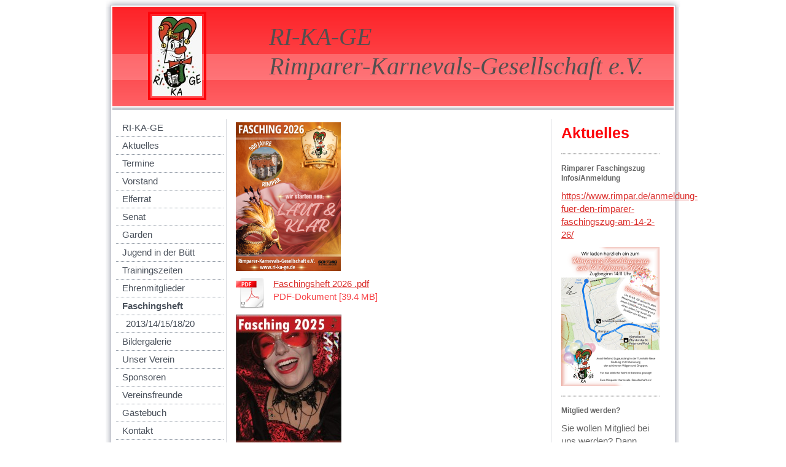

--- FILE ---
content_type: text/html; charset=UTF-8
request_url: https://www.ri-ka-ge.de/faschingsheft/
body_size: 6813
content:
<!DOCTYPE html>
<html lang="de"  ><head prefix="og: http://ogp.me/ns# fb: http://ogp.me/ns/fb# business: http://ogp.me/ns/business#">
    <meta http-equiv="Content-Type" content="text/html; charset=utf-8"/>
    <meta name="generator" content="IONOS MyWebsite"/>
        
    <link rel="dns-prefetch" href="//cdn.website-start.de/"/>
    <link rel="dns-prefetch" href="//106.mod.mywebsite-editor.com"/>
    <link rel="dns-prefetch" href="https://106.sb.mywebsite-editor.com/"/>
    <link rel="shortcut icon" href="https://www.ri-ka-ge.de/s/misc/favicon.png?1339608722"/>
        <title>Rimpar - Faschingsheft</title>
    
    

<meta name="format-detection" content="telephone=no"/>
        <meta name="keywords" content="tanzmariechen, kostenlos, kinderfasching, fasching, karneval, rimpar, RI-KA-GE, linklisten, Schautanz, witze, Gardetanz, Gedichte, poesie, Zaubern"/>
            <meta name="description" content="Neue Seite"/>
            <meta name="robots" content="index,follow"/>
        <link href="https://www.ri-ka-ge.de/s/style/layout.css?1705941559" rel="stylesheet" type="text/css"/>
    <link href="https://www.ri-ka-ge.de/s/style/main.css?1705941559" rel="stylesheet" type="text/css"/>
    <link href="https://www.ri-ka-ge.de/s/style/font.css?1705941559" rel="stylesheet" type="text/css"/>
    <link href="//cdn.website-start.de/app/cdn/min/group/web.css?1763478093678" rel="stylesheet" type="text/css"/>
<link href="//cdn.website-start.de/app/cdn/min/moduleserver/css/de_DE/common,counter,shoppingbasket?1763478093678" rel="stylesheet" type="text/css"/>
    <link href="https://106.sb.mywebsite-editor.com/app/logstate2-css.php?site=184576250&amp;t=1769418484" rel="stylesheet" type="text/css"/>

<script type="text/javascript">
    /* <![CDATA[ */
var stagingMode = '';
    /* ]]> */
</script>
<script src="https://106.sb.mywebsite-editor.com/app/logstate-js.php?site=184576250&amp;t=1769418484"></script>
    <script type="text/javascript">
    /* <![CDATA[ */
    var systemurl = 'https://106.sb.mywebsite-editor.com/';
    var webPath = '/';
    var proxyName = '';
    var webServerName = 'www.ri-ka-ge.de';
    var sslServerUrl = 'https://www.ri-ka-ge.de';
    var nonSslServerUrl = 'http://www.ri-ka-ge.de';
    var webserverProtocol = 'http://';
    var nghScriptsUrlPrefix = '//106.mod.mywebsite-editor.com';
    var sessionNamespace = 'DIY_SB';
    var jimdoData = {
        cdnUrl:  '//cdn.website-start.de/',
        messages: {
            lightBox: {
    image : 'Bild',
    of: 'von'
}

        },
        isTrial: 0,
        pageId: 929434790    };
    var script_basisID = "184576250";

    diy = window.diy || {};
    diy.web = diy.web || {};

        diy.web.jsBaseUrl = "//cdn.website-start.de/s/build/";

    diy.context = diy.context || {};
    diy.context.type = diy.context.type || 'web';
    /* ]]> */
</script>

<script type="text/javascript" src="//cdn.website-start.de/app/cdn/min/group/web.js?1763478093678" crossorigin="anonymous"></script><script type="text/javascript" src="//cdn.website-start.de/s/build/web.bundle.js?1763478093678" crossorigin="anonymous"></script><script src="//cdn.website-start.de/app/cdn/min/moduleserver/js/de_DE/common,counter,shoppingbasket?1763478093678"></script>
<script type="text/javascript" src="https://cdn.website-start.de/proxy/apps/t9uib6/resource/dependencies/"></script><script type="text/javascript">
                    if (typeof require !== 'undefined') {
                        require.config({
                            waitSeconds : 10,
                            baseUrl : 'https://cdn.website-start.de/proxy/apps/t9uib6/js/'
                        });
                    }
                </script><script type="text/javascript" src="//cdn.website-start.de/app/cdn/min/group/pfcsupport.js?1763478093678" crossorigin="anonymous"></script>    <meta property="og:type" content="business.business"/>
    <meta property="og:url" content="https://www.ri-ka-ge.de/faschingsheft/"/>
    <meta property="og:title" content="Rimpar - Faschingsheft"/>
            <meta property="og:description" content="Neue Seite"/>
                <meta property="og:image" content="https://www.ri-ka-ge.de/s/misc/logo.JPG?t=1768688047"/>
        <meta property="business:contact_data:country_name" content="Deutschland"/>
    
    
    
    
    
    
    
    
</head>


<body class="body diyBgActive  cc-pagemode-default diy-market-de_DE" data-pageid="929434790" id="page-929434790">
    
    <div class="diyw">
        	<div id="container">		
	<div id="top"></div>
		<div id="wrapper">
			
				<div id="header">
					
<style type="text/css" media="all">
.diyw div#emotion-header {
        max-width: 914px;
        max-height: 162px;
                background: #fd040a;
    }

.diyw div#emotion-header-title-bg {
    left: 0%;
    top: 46%;
    width: 100%;
    height: 25.82%;

    background-color: #ffffff;
    opacity: 0.21;
    filter: alpha(opacity = 21.36);
    }
.diyw img#emotion-header-logo {
    left: 6.30%;
    top: 4.85%;
    background: transparent;
            width: 8.86%;
        height: 80.25%;
                border: 4px solid #fd040a;
        padding: 3px;
        }

.diyw div#emotion-header strong#emotion-header-title {
    left: 27%;
    top: 17%;
    color: #534f4f;
        font: italic normal 40px/120% Georgia, serif;
}

.diyw div#emotion-no-bg-container{
    max-height: 162px;
}

.diyw div#emotion-no-bg-container .emotion-no-bg-height {
    margin-top: 17.72%;
}
</style>
<div id="emotion-header" data-action="loadView" data-params="active" data-imagescount="1">
            <img src="https://www.ri-ka-ge.de/s/img/emotionheader.png?1749702040.914px.162px" id="emotion-header-img" alt=""/>
            
        <div id="ehSlideshowPlaceholder">
            <div id="ehSlideShow">
                <div class="slide-container">
                                        <div style="background-color: #fd040a">
                            <img src="https://www.ri-ka-ge.de/s/img/emotionheader.png?1749702040.914px.162px" alt=""/>
                        </div>
                                    </div>
            </div>
        </div>


        <script type="text/javascript">
        //<![CDATA[
                diy.module.emotionHeader.slideShow.init({ slides: [{"url":"https:\/\/www.ri-ka-ge.de\/s\/img\/emotionheader.png?1749702040.914px.162px","image_alt":"","bgColor":"#fd040a"}] });
        //]]>
        </script>

    
                        <a href="https://www.ri-ka-ge.de/">
        
                    <img id="emotion-header-logo" src="https://www.ri-ka-ge.de/s/misc/logo.JPG?t=1768688047" alt=""/>
        
                    </a>
            
                  	<div id="emotion-header-title-bg"></div>
    
            <strong id="emotion-header-title" style="text-align: left">RI-KA-GE
Rimparer-Karnevals-Gesellschaft e.V.</strong>
                    <div class="notranslate">
                <svg xmlns="http://www.w3.org/2000/svg" version="1.1" id="emotion-header-title-svg" viewBox="0 0 914 162" preserveAspectRatio="xMinYMin meet"><text style="font-family:Georgia, serif;font-size:40px;font-style:italic;font-weight:normal;fill:#534f4f;line-height:1.2em;"><tspan x="0" style="text-anchor: start" dy="0.95em">RI-KA-GE</tspan><tspan x="0" style="text-anchor: start" dy="1.2em">Rimparer-Karnevals-Gesellschaft e.V.</tspan></text></svg>
            </div>
            
    
    <script type="text/javascript">
    //<![CDATA[
    (function ($) {
        function enableSvgTitle() {
                        var titleSvg = $('svg#emotion-header-title-svg'),
                titleHtml = $('#emotion-header-title'),
                emoWidthAbs = 914,
                emoHeightAbs = 162,
                offsetParent,
                titlePosition,
                svgBoxWidth,
                svgBoxHeight;

                        if (titleSvg.length && titleHtml.length) {
                offsetParent = titleHtml.offsetParent();
                titlePosition = titleHtml.position();
                svgBoxWidth = titleHtml.width();
                svgBoxHeight = titleHtml.height();

                                titleSvg.get(0).setAttribute('viewBox', '0 0 ' + svgBoxWidth + ' ' + svgBoxHeight);
                titleSvg.css({
                   left: Math.roundTo(100 * titlePosition.left / offsetParent.width(), 3) + '%',
                   top: Math.roundTo(100 * titlePosition.top / offsetParent.height(), 3) + '%',
                   width: Math.roundTo(100 * svgBoxWidth / emoWidthAbs, 3) + '%',
                   height: Math.roundTo(100 * svgBoxHeight / emoHeightAbs, 3) + '%'
                });

                titleHtml.css('visibility','hidden');
                titleSvg.css('visibility','visible');
            }
        }

        
            var posFunc = function($, overrideSize) {
                var elems = [], containerWidth, containerHeight;
                                    elems.push({
                        selector: '#emotion-header-title',
                        overrideSize: true,
                        horPos: 84,
                        vertPos: 36.34                    });
                    lastTitleWidth = $('#emotion-header-title').width();
                                                elems.push({
                    selector: '#emotion-header-title-bg',
                    horPos: 1.46,
                    vertPos: 63.81                });
                                
                containerWidth = parseInt('914');
                containerHeight = parseInt('162');

                for (var i = 0; i < elems.length; ++i) {
                    var el = elems[i],
                        $el = $(el.selector),
                        pos = {
                            left: el.horPos,
                            top: el.vertPos
                        };
                    if (!$el.length) continue;
                    var anchorPos = $el.anchorPosition();
                    anchorPos.$container = $('#emotion-header');

                    if (overrideSize === true || el.overrideSize === true) {
                        anchorPos.setContainerSize(containerWidth, containerHeight);
                    } else {
                        anchorPos.setContainerSize(null, null);
                    }

                    var pxPos = anchorPos.fromAnchorPosition(pos),
                        pcPos = anchorPos.toPercentPosition(pxPos);

                    var elPos = {};
                    if (!isNaN(parseFloat(pcPos.top)) && isFinite(pcPos.top)) {
                        elPos.top = pcPos.top + '%';
                    }
                    if (!isNaN(parseFloat(pcPos.left)) && isFinite(pcPos.left)) {
                        elPos.left = pcPos.left + '%';
                    }
                    $el.css(elPos);
                }

                // switch to svg title
                enableSvgTitle();
            };

                        var $emotionImg = jQuery('#emotion-header-img');
            if ($emotionImg.length > 0) {
                // first position the element based on stored size
                posFunc(jQuery, true);

                // trigger reposition using the real size when the element is loaded
                var ehLoadEvTriggered = false;
                $emotionImg.one('load', function(){
                    posFunc(jQuery);
                    ehLoadEvTriggered = true;
                                        diy.module.emotionHeader.slideShow.start();
                                    }).each(function() {
                                        if(this.complete || typeof this.complete === 'undefined') {
                        jQuery(this).load();
                    }
                });

                                noLoadTriggeredTimeoutId = setTimeout(function() {
                    if (!ehLoadEvTriggered) {
                        posFunc(jQuery);
                    }
                    window.clearTimeout(noLoadTriggeredTimeoutId)
                }, 5000);//after 5 seconds
            } else {
                jQuery(function(){
                    posFunc(jQuery);
                });
            }

                        if (jQuery.isBrowser && jQuery.isBrowser.ie8) {
                var longTitleRepositionCalls = 0;
                longTitleRepositionInterval = setInterval(function() {
                    if (lastTitleWidth > 0 && lastTitleWidth != jQuery('#emotion-header-title').width()) {
                        posFunc(jQuery);
                    }
                    longTitleRepositionCalls++;
                    // try this for 5 seconds
                    if (longTitleRepositionCalls === 5) {
                        window.clearInterval(longTitleRepositionInterval);
                    }
                }, 1000);//each 1 second
            }

            }(jQuery));
    //]]>
    </script>

    </div>

				</div>
				
				<div class="gradient">				
				<div class="lines">
				
				<div id="navigation">
					<div class="gutter">		
						<div class="webnavigation"><ul id="mainNav1" class="mainNav1"><li class="navTopItemGroup_1"><a data-page-id="919784112" href="https://www.ri-ka-ge.de/" class="level_1"><span>RI-KA-GE</span></a></li><li class="navTopItemGroup_2"><a data-page-id="919784119" href="https://www.ri-ka-ge.de/aktuelles/" class="level_1"><span>Aktuelles</span></a></li><li class="navTopItemGroup_3"><a data-page-id="919870148" href="https://www.ri-ka-ge.de/termine/" class="level_1"><span>Termine</span></a></li><li class="navTopItemGroup_4"><a data-page-id="919784114" href="https://www.ri-ka-ge.de/vorstand/" class="level_1"><span>Vorstand</span></a></li><li class="navTopItemGroup_5"><a data-page-id="919784116" href="https://www.ri-ka-ge.de/elferrat/" class="level_1"><span>Elferrat</span></a></li><li class="navTopItemGroup_6"><a data-page-id="919869858" href="https://www.ri-ka-ge.de/senat/" class="level_1"><span>Senat</span></a></li><li class="navTopItemGroup_7"><a data-page-id="919784117" href="https://www.ri-ka-ge.de/garden/" class="level_1"><span>Garden</span></a></li><li class="navTopItemGroup_8"><a data-page-id="929715486" href="https://www.ri-ka-ge.de/jugend-in-der-bütt/" class="level_1"><span>Jugend in der Bütt</span></a></li><li class="navTopItemGroup_9"><a data-page-id="929189351" href="https://www.ri-ka-ge.de/trainingszeiten/" class="level_1"><span>Trainingszeiten</span></a></li><li class="navTopItemGroup_10"><a data-page-id="919798786" href="https://www.ri-ka-ge.de/ehrenmitglieder/" class="level_1"><span>Ehrenmitglieder</span></a></li><li class="navTopItemGroup_11"><a data-page-id="929434790" href="https://www.ri-ka-ge.de/faschingsheft/" class="current level_1"><span>Faschingsheft</span></a></li><li><ul id="mainNav2" class="mainNav2"><li class="navTopItemGroup_11"><a data-page-id="929438527" href="https://www.ri-ka-ge.de/faschingsheft/2013-14-15-18-20/" class="level_2"><span>2013/14/15/18/20</span></a></li></ul></li><li class="navTopItemGroup_12"><a data-page-id="919798441" href="https://www.ri-ka-ge.de/bildergalerie/" class="level_1"><span>Bildergalerie</span></a></li><li class="navTopItemGroup_13"><a data-page-id="919784120" href="https://www.ri-ka-ge.de/unser-verein/" class="level_1"><span>Unser Verein</span></a></li><li class="navTopItemGroup_14"><a data-page-id="919862773" href="https://www.ri-ka-ge.de/sponsoren/" class="level_1"><span>Sponsoren</span></a></li><li class="navTopItemGroup_15"><a data-page-id="919895048" href="https://www.ri-ka-ge.de/vereinsfreunde/" class="level_1"><span>Vereinsfreunde</span></a></li><li class="navTopItemGroup_16"><a data-page-id="919784113" href="https://www.ri-ka-ge.de/gästebuch/" class="level_1"><span>Gästebuch</span></a></li><li class="navTopItemGroup_17"><a data-page-id="919784126" href="https://www.ri-ka-ge.de/kontakt/" class="level_1"><span>Kontakt</span></a></li><li class="navTopItemGroup_18"><a data-page-id="919784127" href="https://www.ri-ka-ge.de/impressum/" class="level_1"><span>Impressum</span></a></li><li class="navTopItemGroup_19"><a data-page-id="929648206" href="https://www.ri-ka-ge.de/datenschutz/" class="level_1"><span>Datenschutz</span></a></li></ul></div>
						<div class="c"></div>
					</div>
				</div>
				
				
				
				<div id="content">
					<div class="gutter">		
						
        <div id="content_area">
        	<div id="content_start"></div>
        	
        
        <div id="matrix_1027441824" class="sortable-matrix" data-matrixId="1027441824"><div class="n module-type-imageSubtitle diyfeLiveArea "> <div class="clearover imageSubtitle" id="imageSubtitle-5825812903">
    <div class="align-container align-left" style="max-width: 171px">
        <a class="imagewrapper" href="https://www.ri-ka-ge.de/s/cc_images/teaserbox_2495844943.png?t=1768686273" rel="lightbox[5825812903]">
            <img id="image_2495844943" src="https://www.ri-ka-ge.de/s/cc_images/cache_2495844943.png?t=1768686273" alt="" style="max-width: 171px; height:auto"/>
        </a>

        
    </div>

</div>

<script type="text/javascript">
//<![CDATA[
jQuery(function($) {
    var $target = $('#imageSubtitle-5825812903');

    if ($.fn.swipebox && Modernizr.touch) {
        $target
            .find('a[rel*="lightbox"]')
            .addClass('swipebox')
            .swipebox();
    } else {
        $target.tinyLightbox({
            item: 'a[rel*="lightbox"]',
            cycle: false,
            hideNavigation: true
        });
    }
});
//]]>
</script>
 </div><div class="n module-type-downloadDocument diyfeLiveArea ">         <div class="clearover">
            <div class="leftDownload">
                <a href="https://www.ri-ka-ge.de/app/download/5825812670/Faschingsheft+2026+.pdf" target="_blank">                        <img src="//cdn.website-start.de/s/img/cc/icons/pdf.png" width="51" height="51" alt="Download"/>
                        </a>            </div>
            <div class="rightDownload">
            <a href="https://www.ri-ka-ge.de/app/download/5825812670/Faschingsheft+2026+.pdf" target="_blank">Faschingsheft 2026 .pdf</a> <br/>PDF-Dokument [39.4 MB]             </div>
        </div>
         </div><div class="n module-type-imageSubtitle diyfeLiveArea "> <div class="clearover imageSubtitle" id="imageSubtitle-5826854870">
    <div class="align-container align-left" style="max-width: 172px">
        <a class="imagewrapper" href="https://www.ri-ka-ge.de/s/cc_images/teaserbox_2498802780.jpg?t=1768687358" rel="lightbox[5826854870]">
            <img id="image_2498802780" src="https://www.ri-ka-ge.de/s/cc_images/cache_2498802780.jpg?t=1768687358" alt="" style="max-width: 172px; height:auto"/>
        </a>

        
    </div>

</div>

<script type="text/javascript">
//<![CDATA[
jQuery(function($) {
    var $target = $('#imageSubtitle-5826854870');

    if ($.fn.swipebox && Modernizr.touch) {
        $target
            .find('a[rel*="lightbox"]')
            .addClass('swipebox')
            .swipebox();
    } else {
        $target.tinyLightbox({
            item: 'a[rel*="lightbox"]',
            cycle: false,
            hideNavigation: true
        });
    }
});
//]]>
</script>
 </div><div class="n module-type-downloadDocument diyfeLiveArea ">         <div class="clearover">
            <div class="leftDownload">
                <a href="https://www.ri-ka-ge.de/app/download/5826854872/Faschingsheft+2025.pdf" target="_blank">                        <img src="//cdn.website-start.de/s/img/cc/icons/pdf.png" width="51" height="51" alt="Download"/>
                        </a>            </div>
            <div class="rightDownload">
            <a href="https://www.ri-ka-ge.de/app/download/5826854872/Faschingsheft+2025.pdf" target="_blank">Faschingsheft 2025.pdf</a> <br/>PDF-Dokument [39.5 MB]             </div>
        </div>
         </div><div class="n module-type-imageSubtitle diyfeLiveArea "> <div class="clearover imageSubtitle" id="imageSubtitle-5826344224">
    <div class="align-container align-left" style="max-width: 178px">
        <a class="imagewrapper" href="https://www.ri-ka-ge.de/s/cc_images/teaserbox_2497367765.png?t=1736183520" rel="lightbox[5826344224]">
            <img id="image_2497367765" src="https://www.ri-ka-ge.de/s/cc_images/cache_2497367765.png?t=1736183520" alt="" style="max-width: 178px; height:auto"/>
        </a>

        
    </div>

</div>

<script type="text/javascript">
//<![CDATA[
jQuery(function($) {
    var $target = $('#imageSubtitle-5826344224');

    if ($.fn.swipebox && Modernizr.touch) {
        $target
            .find('a[rel*="lightbox"]')
            .addClass('swipebox')
            .swipebox();
    } else {
        $target.tinyLightbox({
            item: 'a[rel*="lightbox"]',
            cycle: false,
            hideNavigation: true
        });
    }
});
//]]>
</script>
 </div><div class="n module-type-downloadDocument diyfeLiveArea ">         <div class="clearover">
            <div class="leftDownload">
                <a href="https://www.ri-ka-ge.de/app/download/5826344227/Faschingsheft+2024.pdf" target="_blank">                        <img src="//cdn.website-start.de/s/img/cc/icons/pdf.png" width="51" height="51" alt="Download"/>
                        </a>            </div>
            <div class="rightDownload">
            <a href="https://www.ri-ka-ge.de/app/download/5826344227/Faschingsheft+2024.pdf" target="_blank">Faschingsheft 2024.pdf</a> <br/>PDF-Dokument [65.0 MB]             </div>
        </div>
         </div></div>
        
        
        </div>
					</div>
				</div>		
				
				<div id="sidebar">		
					<div class="gutter">						
						<div id="matrix_1024279064" class="sortable-matrix" data-matrixId="1024279064"><div class="n module-type-header diyfeLiveArea "> <h1><span class="diyfeDecoration">Aktuelles</span></h1> </div><div class="n module-type-hr diyfeLiveArea "> <div style="padding: 0px 0px">
    <div class="hr"></div>
</div>
 </div><div class="n module-type-header diyfeLiveArea "> <h2><span class="diyfeDecoration">Rimparer Faschingszug Infos/Anmeldung</span></h2> </div><div class="n module-type-text diyfeLiveArea "> <p><a href="https://www.rimpar.de/anmeldung-fuer-den-rimparer-faschingszug-am-14-2-26/" target="_blank">https://www.rimpar.de/anmeldung-fuer-den-rimparer-faschingszug-am-14-2-26/</a></p> </div><div class="n module-type-imageSubtitle diyfeLiveArea "> <div class="clearover imageSubtitle imageFitWidth" id="imageSubtitle-5826750778">
    <div class="align-container align-left" style="max-width: 160px">
        <a class="imagewrapper" href="https://www.ri-ka-ge.de/s/cc_images/teaserbox_2498547968.png?t=1761701327" rel="lightbox[5826750778]">
            <img id="image_2498547968" src="https://www.ri-ka-ge.de/s/cc_images/cache_2498547968.png?t=1761701327" alt="" style="max-width: 160px; height:auto"/>
        </a>

        
    </div>

</div>

<script type="text/javascript">
//<![CDATA[
jQuery(function($) {
    var $target = $('#imageSubtitle-5826750778');

    if ($.fn.swipebox && Modernizr.touch) {
        $target
            .find('a[rel*="lightbox"]')
            .addClass('swipebox')
            .swipebox();
    } else {
        $target.tinyLightbox({
            item: 'a[rel*="lightbox"]',
            cycle: false,
            hideNavigation: true
        });
    }
});
//]]>
</script>
 </div><div class="n module-type-hr diyfeLiveArea "> <div style="padding: 0px 0px">
    <div class="hr"></div>
</div>
 </div><div class="n module-type-header diyfeLiveArea "> <h2><span class="diyfeDecoration">Mitglied werden?</span></h2> </div><div class="n module-type-text diyfeLiveArea "> <p><span style="color:#666666;">Sie wollen Mitglied bei uns werden? Dann nutzen Sie unser</span> <a href="https://www.ri-ka-ge.de/kontakt/"><span style="color:#666666;">Kontaktformular</span></a> <span style="color:#666666;">für weitere Infos oder laden Sie unser Anmeldeformular herunter. Wir freuen uns auf Sie!</span></p> </div><div class="n module-type-downloadDocument diyfeLiveArea ">         <div class="clearover">
            <div class="leftDownload">
                <a href="https://www.ri-ka-ge.de/app/download/5826662322/Aufnahmeantrag+Beitritt+in+die+Ri-Ka-Ge+e.+V..pdf+.pdf" target="_blank">                        <img src="//cdn.website-start.de/s/img/cc/icons/pdf.png" width="51" height="51" alt="Download"/>
                        </a>            </div>
            <div class="rightDownload">
            <a href="https://www.ri-ka-ge.de/app/download/5826662322/Aufnahmeantrag+Beitritt+in+die+Ri-Ka-Ge+e.+V..pdf+.pdf" target="_blank">Aufnahmeantrag Beitritt in die Ri-Ka-Ge [...]</a> <br/>PDF-Dokument [137.0 KB]             </div>
        </div>
         </div><div class="n module-type-hr diyfeLiveArea "> <div style="padding: 0px 0px">
    <div class="hr"></div>
</div>
 </div><div class="n module-type-text diyfeLiveArea "> <p><span style="color:#fd040a;">Durch Beitritt in den Verein, erkläre ich mich damit einverstanden, dass evtl. mein Name mit Foto in der Festschrift und/oder auf der vereinseigenen Internetseite,
sowie in Pressemitteilungen und auf unserer Facebookseite veröffentlicht wird.</span></p> </div><div class="n module-type-hr diyfeLiveArea "> <div style="padding: 0px 0px">
    <div class="hr"></div>
</div>
 </div><div class="n module-type-text diyfeLiveArea "> <p><span style="color:#03579B;">Die <strong>RI-KA-GE</strong> bedankt sich auf diesem Wege nochmals bei <strong>ALLEN</strong> - Kindern, Eltern, Helfern &amp; Gönnern, Mitstreitern, Senatoren &amp;
Spendern, die maßgeblich am Erfolg unserer Session 2023/24 beteiligt waren!!</span></p> </div><div class="n module-type-hr diyfeLiveArea "> <div style="padding: 0px 0px">
    <div class="hr"></div>
</div>
 </div><div class="n module-type-text diyfeLiveArea "> <p><span style="color:#666666;"><strong>Unsere Homepage!</strong></span></p>
<p><span style="color:#666666;">Erfahren Sie mehr über unseren Verein auf unserer Internetpräsenz!</span></p> </div><div class="n module-type-remoteModule-counter diyfeLiveArea ">             <div id="modul_5784042831_content"><div id="NGH5784042831_" class="counter apsinth-clear">
		<div class="ngh-counter ngh-counter-skin-playful_08e" style="height:26px"><div class="char" style="width:6px;height:26px"></div><div class="char" style="background-position:-112px 0px;width:17px;height:26px"></div><div class="char" style="background-position:-147px 0px;width:18px;height:26px"></div><div class="char" style="background-position:-23px 0px;width:18px;height:26px"></div><div class="char" style="background-position:-94px 0px;width:18px;height:26px"></div><div class="char" style="background-position:-165px 0px;width:17px;height:26px"></div><div class="char" style="background-position:-59px 0px;width:17px;height:26px"></div><div class="char" style="background-position:-367px 0px;width:9px;height:26px"></div></div>		<div class="apsinth-clear"></div>
</div>
</div><script>/* <![CDATA[ */var __NGHModuleInstanceData5784042831 = __NGHModuleInstanceData5784042831 || {};__NGHModuleInstanceData5784042831.server = 'http://106.mod.mywebsite-editor.com';__NGHModuleInstanceData5784042831.data_web = {"content":792604};var m = mm[5784042831] = new Counter(5784042831,12350,'counter');if (m.initView_main != null) m.initView_main();/* ]]> */</script>
         </div><div class="n module-type-imageSubtitle diyfeLiveArea "> <div class="clearover imageSubtitle" id="imageSubtitle-5783690974">
    <div class="align-container align-center" style="max-width: 120px">
        <a class="imagewrapper" href="https://www.ri-ka-ge.de/s/cc_images/teaserbox_2417401384.PNG?t=1749701783" rel="lightbox[5783690974]">
            <img id="image_2417401384" src="https://www.ri-ka-ge.de/s/cc_images/cache_2417401384.PNG?t=1749701783" alt="" style="max-width: 120px; height:auto"/>
        </a>

        
    </div>

</div>

<script type="text/javascript">
//<![CDATA[
jQuery(function($) {
    var $target = $('#imageSubtitle-5783690974');

    if ($.fn.swipebox && Modernizr.touch) {
        $target
            .find('a[rel*="lightbox"]')
            .addClass('swipebox')
            .swipebox();
    } else {
        $target.tinyLightbox({
            item: 'a[rel*="lightbox"]',
            cycle: false,
            hideNavigation: true
        });
    }
});
//]]>
</script>
 </div></div>
					</div>
				</div>
				
				</div>
			</div>
				<div class="c"></div>		
				
				<div id="footer">
					<div class="gutter">
						<div id="contentfooter">
    <div class="leftrow">
                    <a rel="nofollow" href="javascript:PopupFenster('https://www.ri-ka-ge.de/faschingsheft/?print=1');"><img class="inline" height="14" width="18" src="//cdn.website-start.de/s/img/cc/printer.gif" alt=""/>Druckversion</a> <span class="footer-separator">|</span>
                <a href="https://www.ri-ka-ge.de/sitemap/">Sitemap</a>
                        <br/> © RI-KA-GE
            </div>
    <script type="text/javascript">
        window.diy.ux.Captcha.locales = {
            generateNewCode: 'Neuen Code generieren',
            enterCode: 'Bitte geben Sie den Code ein'
        };
        window.diy.ux.Cap2.locales = {
            generateNewCode: 'Neuen Code generieren',
            enterCode: 'Bitte geben Sie den Code ein'
        };
    </script>
    <div class="rightrow">
                    <span class="loggedout">
                <a rel="nofollow" id="login" href="https://login.1and1-editor.com/184576250/www.ri-ka-ge.de/de?pageId=929434790">
                    Login                </a>
            </span>
                
                <span class="loggedin">
            <a rel="nofollow" id="logout" href="https://106.sb.mywebsite-editor.com/app/cms/logout.php">Logout</a> <span class="footer-separator">|</span>
            <a rel="nofollow" id="edit" href="https://106.sb.mywebsite-editor.com/app/184576250/929434790/">Seite bearbeiten</a>
        </span>
    </div>
</div>
            <div id="loginbox" class="hidden">
                <script type="text/javascript">
                    /* <![CDATA[ */
                    function forgotpw_popup() {
                        var url = 'https://passwort.1und1.de/xml/request/RequestStart';
                        fenster = window.open(url, "fenster1", "width=600,height=400,status=yes,scrollbars=yes,resizable=yes");
                        // IE8 doesn't return the window reference instantly or at all.
                        // It may appear the call failed and fenster is null
                        if (fenster && fenster.focus) {
                            fenster.focus();
                        }
                    }
                    /* ]]> */
                </script>
                                <img class="logo" src="//cdn.website-start.de/s/img/logo.gif" alt="IONOS" title="IONOS"/>

                <div id="loginboxOuter"></div>
            </div>
        

					</div>
				</div>
		
				
			</div>
		<div class="c"></div>		
		<div id="btm"></div>
	</div>
		
			
			
				
    </div>

    
    </body>


<!-- rendered at Sat, 17 Jan 2026 23:14:07 +0100 -->
</html>


--- FILE ---
content_type: text/css
request_url: https://www.ri-ka-ge.de/s/style/layout.css?1705941559
body_size: 1171
content:

.body 
{
	padding: 0px 0px;
}

.body .diyw 
{
	text-align: center;
}


.diyw div#container {
	width: 936px;
	margin: 0 auto;
	padding: 0;
	text-align: left;
}

.diyw div#top {
	width: 936px;
	height: 11px;
	filter: progid:DXImageTransform.Microsoft.AlphaImageLoader(sizingMethod='image', src='https://www.ri-ka-ge.de/s/img/top.png');
	background: none;
}

html > body .diyw div#top{
	background: url('https://www.ri-ka-ge.de/s/img/top.png') no-repeat 0 0;
}

.diyw div#wrapper {
	width: 916px;
	float: left;
	background-image: url('https://www.ri-ka-ge.de/s/img/container.png') !important;
	filter: none !important;
	filter: progid:DXImageTransform.Microsoft.AlphaImageLoader(sizingMethod='scale', src='https://www.ri-ka-ge.de/s/img/container.png');
	background: none;
	background-repeat: repeat-y;
	padding: 0 9px 0 9px;
}

	
html > body .diyw div#wrapper {
	background: url('https://www.ri-ka-ge.de/s/img/container.png') repeat-y 0 0;
}

.diyw div#btm {
	width: 936px;
	height: 10px;
	filter: progid:DXImageTransform.Microsoft.AlphaImageLoader(sizingMethod='image', src='https://www.ri-ka-ge.de/s/img/btm.png');
	background: none;
	float: left;
}

html > body .diyw div#btm {
	background: url('https://www.ri-ka-ge.de/s/img/btm.png') no-repeat 0 0;
}

	
.diyw div#header {
	position: relative;
	padding: 0 0 2px 0;
	margin: 0 0 0 2px;
	border-bottom: 4px solid #C2C6CD;
}

.diyw div.gradient {
	position: relative;
	width: 918px;
	float: left;
	background: url('https://www.ri-ka-ge.de/s/img/gradient.png') repeat-x left bottom;
	padding: 15px 0 15px 0;
}

.diyw div.lines {
	position: relative;
	float: left;
	background: url('https://www.ri-ka-ge.de/s/img/lines.gif') repeat-y 187px 0;
}

.diyw div#navigation {
	float: left;
	width: 188px;
	position: relative;
	overflow: visible;
}

.diyw div#content {
	float: left;
	width: 530px;
	margin: 0;
}

.diyw div#sidebar {
	float: left;
	width: 190px;
}

.diyw div#navigation div.gutter {
	padding: 0 5px 10px 8px;
}

.diyw div#sidebar div.gutter {
	padding: 0 10px 0 10px;
}

.diyw div#content div.gutter {
	padding: 0 10px 10px 10px;
}

.diyw div#footer {
	background: url('https://www.ri-ka-ge.de/s/img/footer.gif') no-repeat 0 1px;
	width: 918px;
	height: 118px;
}

.diyw div#footer div.gutter {
	padding: 20px;
	color: #4B525C;
}

.diyw div#footer div.gutter a {
	color: #4B525C;
	text-decoration: none;
}


.diyw div#navigation {
	width: 188px;
	list-style: none;
	line-height: 100%;
	margin: 0 0 15px 0;
}

.diyw ul.mainNav1,
.diyw ul.mainNav2,
.diyw ul.mainNav3 {
	text-align: left;
	margin: 0;
	padding: 0;
	line-height: 100%;
	list-style: none;
}

.diyw ul.mainNav1 li,
.diyw ul.mainNav2 li,
.diyw ul.mainNav3 li {
	display: inline;
	margin: 0;
	padding: 0;
	list-style: none;
}

.diyw ul.mainNav1 li a {
	display: block;
	color: #4B525C;
	text-decoration: none;
	padding: 6px 0 8px 10px;
	background: url('https://www.ri-ka-ge.de/s/img/dots.gif') repeat-x left bottom;
}

.diyw ul.mainNav1 li a:hover {
	color: #4B525C;
	font-weight: bold;
}

.diyw ul.mainNav1 li a.current,
.diyw ul.mainNav1 li a.current:hover {
	font-weight: bold;
	color: #4B525C;
}

.diyw ul.mainNav2 li a {
	padding: 6px 0 8px 16px;
}

.diyw ul.mainNav3 li a {
	padding: 6px 0 8px 22px;
}



body .diyw
{
	font: normal 11px/140% Verdana, Arial, Helvetica, sans-serif;
	color: #666666;
}
 .diyw p, .diyw table, .diyw td {
	font: normal 11px/140% Verdana, Arial, Helvetica, sans-serif;
	color: #666666;
}

.diyw h1 {
	font: bold 14px/140% Verdana, Arial, Helvetica, sans-serif;
	color: #000000;
}

.diyw h2 {
	font: bold 12px/140% Verdana, Arial, Helvetica, sans-serif;
	color: #666666;
}


.diyw a.trackbackUrl, 
.diyw a.trackbackUrl:link,
.diyw a.trackbackUrl:visited,
.diyw a.trackbackUrl:hover,
.diyw a.trackbackUrl:active {
	background: #EEEEEE none repeat scroll 0% 0%;
	border: 1px solid black;
	color: #333333;
	padding: 2px;
	text-decoration: none;
}

.diyw a:link,
.diyw a:visited {
	text-decoration: underline; 
	color: #DB2F2C;
}

.diyw a:active, 
.diyw a:hover {
	text-decoration: none; 
	color: #DB2F2C;
}

.diyw div.hr {
	border-bottom-style: dotted;
	border-bottom-width: 1px; 
	border-color: #CCCCCC;
	height: 1px;
}
 
.diyw .altcolor,
.diyw .altcolor p {
	color: #000000;
}

.diyw .altcolor h1 {
	color: #000000;
}

.diyw .altcolor h2 {
	color: #000000;
}

.diyw .altcolor a:link,
.diyw .altcolor a:visited {
	color: #000000;
}

.diyw .altcolor a:active, 
.diyw .altcolor a:hover {
	color: #000000;
}

.diyw .altcolor div.hr {
	border-color: #000000;
}
